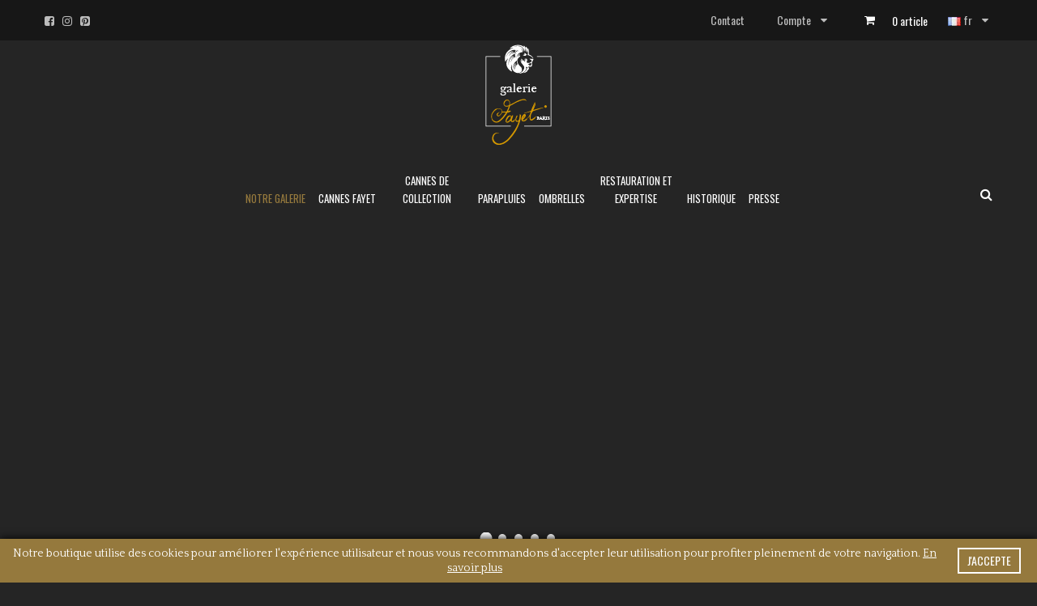

--- FILE ---
content_type: text/html; charset=utf-8
request_url: https://www.galerie-fayet.com/fr/
body_size: 12686
content:
<!DOCTYPE HTML>
<!--[if lt IE 7]> <html class="no-js lt-ie9 lt-ie8 lt-ie7" lang="fr-fr"><![endif]-->
<!--[if IE 7]><html class="no-js lt-ie9 lt-ie8 ie7" lang="fr-fr"><![endif]-->
<!--[if IE 8]><html class="no-js lt-ie9 ie8" lang="fr-fr"><![endif]-->
<!--[if gt IE 8]> <html class="no-js ie9" lang="fr-fr"><![endif]-->
<html lang="fr-fr"  class="lm-custom" >
	    
	<head>
		<meta charset="utf-8" />
		<title>Galerie Fayet® </title>
						<meta name="generator" content="PrestaShop" />
		<meta name="robots" content="index,follow" />
		<meta name="viewport" content="width=device-width, minimum-scale=0.25, maximum-scale=1.6, initial-scale=1.0" />		<meta name="apple-mobile-web-app-capable" content="yes" />
		<link rel="icon" type="image/vnd.microsoft.icon" href="/img/favicon-2.ico?1516718516" />
		<link rel="shortcut icon" type="image/x-icon" href="/img/favicon-2.ico?1516718516" />
														<link rel="stylesheet" href="https://www.galerie-fayet.com/themes/galerie_fayet/cache/v_50_122137474a433d34089291ce0177f286_all.css" type="text/css" media="all" />
											
		<script src="https://www.galerie-fayet.com/themes/galerie_fayet/js/flexibility.js"></script>
		
					<script type="text/javascript">/* <![CDATA[ */;var CUSTOMIZE_TEXTFIELD=1;var FancyboxI18nClose='Fermer';var FancyboxI18nNext='Suivant';var FancyboxI18nPrev='Pr&eacute;c&eacute;dent';var ajax_allowed=true;var ajaxsearch=true;var baseDir='https://www.galerie-fayet.com/';var baseUri='https://www.galerie-fayet.com/';var blocksearch_type='top';var comparator_max_item=0;var comparedProductsIds=[];var contentOnly=false;var currency={"id":1,"name":"Euro","iso_code":"EUR","iso_code_num":"978","sign":"\u20ac","blank":"1","conversion_rate":"1.000000","deleted":"0","format":"2","decimals":"1","active":"1","prefix":"","suffix":" \u20ac","id_shop_list":null,"force_id":false};var currencyBlank=1;var currencyFormat=2;var currencyRate=1;var currencySign='€';var customizationIdMessage='Personnalisation';var delete_txt='Supprimer';var displayList=false;var freeProductTranslation='Offert !';var freeShippingTranslation='Livraison gratuite !';var generated_date=1769066297;var hasDeliveryAddress=false;var highDPI=false;var id_lang=1;var img_dir='https://www.galerie-fayet.com/themes/galerie_fayet/img/';var instantsearch=true;var isGuest=0;var isLogged=0;var isMobile=false;var max_item='Vous ne pouvez pas ajouter plus de 0 produit (s) pour la comparaison des produits';var min_item='S\'il vous plaît sélectionner au moins un produit';var page_name='index';var priceDisplayMethod=0;var priceDisplayPrecision=2;var product_sold='Vendu';var productcompare_add='Le produit a été ajouté à la liste de comparaison';var productcompare_remove='Le produit a été supprimé de la liste de comparaison';var productcompare_url='https://www.galerie-fayet.com/fr/comparaison-produits';var productcompare_viewlistcompare='Voir la liste comparer';var quickView=false;var removingLinkText='supprimer cet article du panier';var roundMode=2;var search_url='https://www.galerie-fayet.com/fr/recherche';var slider_width='170';var static_token='cd016e180b8de15ed27ea2b288dbe782';var toBeDetermined='À définir';var token='959f424490d00c5032c6934b1d7fe72c';var usingSecureMode=true;/* ]]> */</script>

						<script type="text/javascript" src="https://www.galerie-fayet.com/themes/galerie_fayet/cache/v_33_5d960ce976eb2f930b00acf3ff7700af.js"></script>
							<script defer type="text/javascript">/* <![CDATA[ */;function updateFormDatas()
{var nb=$('#quantity_wanted').val();var id=$('#idCombination').val();$('.paypal_payment_form input[name=quantity]').val(nb);$('.paypal_payment_form input[name=id_p_attr]').val(id);}
$(document).ready(function(){var baseDirPP=baseDir.replace('http:','https:');if($('#in_context_checkout_enabled').val()!=1)
{$(document).on('click','#payment_paypal_express_checkout',function(){$('#paypal_payment_form_cart').submit();return false;});}
var jquery_version=$.fn.jquery.split('.');if(jquery_version[0]>=1&&jquery_version[1]>=7)
{$('body').on('submit',".paypal_payment_form",function(){updateFormDatas();});}
else{$('.paypal_payment_form').live('submit',function(){updateFormDatas();});}
function displayExpressCheckoutShortcut(){var id_product=$('input[name="id_product"]').val();var id_product_attribute=$('input[name="id_product_attribute"]').val();$.ajax({type:"GET",url:baseDirPP+'/modules/paypal/express_checkout/ajax.php',data:{get_qty:"1",id_product:id_product,id_product_attribute:id_product_attribute},cache:false,success:function(result){if(result=='1'){$('#container_express_checkout').slideDown();}else{$('#container_express_checkout').slideUp();}
return true;}});}
$('select[name^="group_"]').change(function(){setTimeout(function(){displayExpressCheckoutShortcut()},500);});$('.color_pick').click(function(){setTimeout(function(){displayExpressCheckoutShortcut()},500);});if($('body#product').length>0){setTimeout(function(){displayExpressCheckoutShortcut()},500);}
var modulePath='modules/paypal';var subFolder='/integral_evolution';var fullPath=baseDirPP+modulePath+subFolder;var confirmTimer=false;if($('form[target="hss_iframe"]').length==0){if($('select[name^="group_"]').length>0)
displayExpressCheckoutShortcut();return false;}else{checkOrder();}
function checkOrder(){if(confirmTimer==false)
confirmTimer=setInterval(getOrdersCount,1000);}});/* ]]> */</script>
				                <link rel="stylesheet" type="text/css" href="https://fonts.googleapis.com/css?family=Oswald:300,400,700" media="screen" /><style type="text/css">h1, h2, h3, h4, h5, h6, .menu-title, .cate-name, .btn, .label { font-family:'Oswald', sans-serif; } </style> <link rel="stylesheet" type="text/css" href="https://fonts.googleapis.com/css?family=Quattrocento:400,700" media="screen" /><style type="text/css">body, p { font-family:'Quattrocento', serif; } </style> 
				                <style type="text/css">.container{max-width:1200px}</style><script type="text/javascript">/* <![CDATA[ */;layout_width=1200;/* ]]> */</script>
				<!-- HACK LM : Suppression du chargement des polices non utilisées
		<link rel="stylesheet" href="https://fonts.googleapis.com/css?family=Roboto:100,300,400,500,700,900" type="text/css" media="all" />
		<link rel="stylesheet" href="https://fonts.googleapis.com/css?family=Open+Sans:300,400,600,700,800&amp;subset=latin,latin-ext" type="text/css" media="all" />
		<link rel="stylesheet" href="https://fonts.googleapis.com/css?family=Pacifico" type="text/css" media="all" />
		END HACK LM -->
		<!--[if IE 8]>
		<script src="https://oss.maxcdn.com/libs/html5shiv/3.7.0/html5shiv.js"></script>
		<script src="https://oss.maxcdn.com/libs/respond.js/1.3.0/respond.min.js"></script>
		<![endif]-->

		


	</head>
	<body id="index" class="index hide-left-column hide-right-column lang_fr  fullwidth keep-header  double-menu">
					<section id="page" data-column="col-xs-12 col-sm-6 col-md-4" data-type="grid">
			<!-- Header -->
			<header id="header">
				<section class="header-container">
															<div id="header-main">
						<div id="header_content">
																					<div id="topbar">
								
								<div class="container">
																	<div class="inner"><!-- @file modules\appagebuilder\views\templates\hook\ApRow -->
    <div        class="row ApRow "
	                        style=""        >
        
                            <!-- @file modules\appagebuilder\views\templates\hook\ApColumn -->
<div    class="topbar-position hidden-sp hidden-xs hidden-sm col-lg-3 col-md-5 col-sm-6 col-xs-6 col-sp-6 ApColumn "
		    >
                <!-- @file modules\appagebuilder\views\templates\hook\ApGenCode -->

	<div id="zone-reseaux-top"><div class="right-part"><a href="https://fr-fr.facebook.com/people/Galerie-Fayet/100010105549041" target="_blank"><i class="fa fa-facebook-square " aria-hidden="true"></i></a><a href="https://www.instagram.com/cannesfayet/" target="_blank"><i class="fa fa-instagram " aria-hidden="true"></i></a><a href="https://fr.pinterest.com/galeriefayet/" target="_blank"><i class="fa fa-pinterest-square" aria-hidden="true"></i></a></div></div>


    </div><!-- @file modules\appagebuilder\views\templates\hook\ApColumn -->
<div    class="topbar-position col-lg-9 col-md-7 col-sm-12 col-xs-12 col-sp-12 ApColumn "
		    >
                <!-- @file modules\appagebuilder\views\templates\hook\ApModule -->

<!-- Block languages module -->
	<div class="popup-over e-scale">
		<div class="popup-title" data-toggle="dropdown">
			<a href="#" title="Langues">
														 
						<span><img src="https://www.galerie-fayet.com/img/l/1.jpg" alt="fr" width="16" height="11" />&nbsp;fr</span>			 
																					</a>
		</div>
		<div class="popup-content">
			<div id="languages-block-top" class="languages-block">
				<ul id="first-languages" class="languages-block_ul">
											<li class="selected">
														<span><img src="https://www.galerie-fayet.com/img/l/1.jpg" alt="fr" width="16" height="11" />&nbsp;Français</span>
												</li>
											<li >
																												<a href="https://www.galerie-fayet.com/en/?controllerUri=index" title="English" rel="alternate" hreflang="en">
																					<span><img src="https://www.galerie-fayet.com/img/l/2.jpg" alt="en" width="16" height="11" />&nbsp;English</span>
													</a>
												</li>
									</ul>
			</div>
		</div>	
	</div>
			
<!-- /Block languages module -->

<!-- @file modules\appagebuilder\views\templates\hook\ApModule -->

<!-- MODULE Block cart -->
<div class="blockcart_top ">
	<div id="cart" class="shopping_cart">
	    
		<a class="heading clearfix" href="https://www.galerie-fayet.com/fr/commande" title="Voir mon panier" rel="nofollow">
		
			<div class="title-cart">
				<i class="fa fa-shopping-cart "></i>
			</div>
			<div class="cart-inner media-body">		
				<b>Panier</b> 
				<span class="ajax_cart_quantity unvisible">0</span>
				<span class="ajax_cart_product_txt unvisible">article</span>
				<span class="ajax_cart_product_txt_s unvisible">articles</span>
				<span class="ajax_cart_total unvisible">
									</span>
				<span class="ajax_cart_no_product">0 article</span>
							</div>	
		</a>
		                        <div class="cart_block block exclusive">                        
				<div class="block_content">
					<!-- block list of products -->
					<div class="cart_block_list">                                        
												<p class="cart_block_no_products">
							Aucun produit
						</p>
																		<div class="cart-prices">
                                                        
																					<div class="cart-prices-line last-line">
								<span class="price cart_block_total ajax_block_cart_total">0,00 €</span>
								<span>Total</span>
							</div>
													</div>
						<p class="cart-buttons clearfix">
                                                    <a id="button_order_cart" class="btn btn-outline button btn-sm pull-right" href="https://www.galerie-fayet.com/fr/commande" title="Commander" rel="nofollow">
                                                        <span>
                                                                Commander
                                                        </span>
                                                    </a>
						</p>
					</div>
				</div>
			</div><!-- .cart_block -->
			</div>
</div>

	<div id="layer_cart">
		<div class="clearfix">
			<div class="layer_cart_product col-xs-12 col-md-6">
				<span class="cross" title="Fermer la fenêtre"></span>
				<span class="title">
					<i class="fa fa-ok"></i>Produit ajouté au panier avec succès
				</span>
				<div class="product-image-container layer_cart_img">
				</div>
				<div class="layer_cart_product_info">
					<span id="layer_cart_product_title" class="product-name"></span>
					<span id="layer_cart_product_attributes"></span>
					<div>
						<strong class="dark">Quantité</strong>
						<span id="layer_cart_product_quantity"></span>
					</div>
					<div>
						<strong class="dark">Total</strong>
						<span id="layer_cart_product_price"></span>
					</div>
				</div>
			</div>
			<div class="layer_cart_cart col-xs-12 col-md-6">
				<span class="title">
					<!-- Plural Case [both cases are needed because page may be updated in Javascript] -->
					<span class="ajax_cart_product_txt_s  unvisible">
						Il y a <span class="ajax_cart_quantity">0</span> produits dans votre panier.
					</span>
					<!-- Singular Case [both cases are needed because page may be updated in Javascript] -->
					<span class="ajax_cart_product_txt ">
						Il y a 1 article dans votre panier.
					</span>
				</span>
				<div class="layer_cart_row">
					<strong class="dark">
						Total produits
											</strong>
					<span class="ajax_block_products_total">
											</span>
				</div>

				                                
				                                
				<div class="button-container">	
					<span class="continue btn btn-outline button exclusive-medium" title="Continuer mes achats">
						<span>
							Continuer mes achats
						</span>
					</span>
					<a class="btn btn-warning button pull-right" href="https://www.galerie-fayet.com/fr/commande" title="Commander" rel="nofollow">
						<span>
							Commander
						</span>
					</a>
				</div>
			</div>
		</div>
		<div class="crossseling"></div>
	</div> <!-- #layer_cart -->
	<div class="layer_cart_overlay"></div>

<!-- /MODULE Block cart -->

<!-- @file modules\appagebuilder\views\templates\hook\ApModule -->

<div class="header_user_info popup-over e-scale">		<div data-toggle="dropdown" class="popup-title"><a href="#" title="Mon compte"><i class="fa fa-user"></i><span>Compte</span></a></div>	<ul class="links popup-content">					<li>				<a class="login" href="https://www.galerie-fayet.com/fr/mon-compte" rel="nofollow" title="Se connecter">					<span>Se connecter</span>				</a>			</li>				<li>			<a href="https://www.galerie-fayet.com/fr/mon-compte" title="Mon compte">				<span>Mon compte</span>			</a>		</li>	</ul>	</div>	

<!-- @file modules\appagebuilder\views\templates\hook\ApGeneral -->
<div 
    class="ApHtml block">
	
    
    
        <p><a href="/fr/nous-contacter">Contact</a></p>
    
	
</div>
    </div>
            </div>
</div>
																</div>
															</div>
														<div class="topnav">
																<div class="container">
																	<div class="inner"><!-- @file modules\appagebuilder\views\templates\hook\ApRow -->
    <div        class="row topnav-flex ApRow has-bg bg-boxed"
	        data-bg=" no-repeat"                style="background: no-repeat;"        >
        
                            <!-- @file modules\appagebuilder\views\templates\hook\ApColumn -->
<div    class="text-center col-lg-12 col-md-12 col-sm-12 col-xs-12 col-sp-12 ApColumn "
		    >
                <!-- @file modules\appagebuilder\views\templates\hook\ApGenCode -->

	<div id="header_logo"><a href="https://www.galerie-fayet.com/" title="Galerie Fayet® "><img class="logo img-responsive" src="https://www.galerie-fayet.com/img/galerie-fayet-logo-15167184412.jpg" alt="Galerie Fayet® " width="98" height="138"/></a></div>


    </div>
            </div>
<!-- @file modules\appagebuilder\views\templates\hook\ApRow -->
    <div        class="row ApRow "
	                        style=""        >
        
                            <!-- @file modules\appagebuilder\views\templates\hook\ApColumn -->
<div    class="text-center col-lg-12 col-md-12 col-sm-12 col-xs-12 col-sp-12 ApColumn "
		    >
                <!-- @file modules\appagebuilder\views\templates\hook\ApModule -->

<!-- Block search module TOP -->
<div id="search_block_top" class="block-search">
	<span class="fa fa-search btn-search" title="Recherche"></span>
	<div class="form-search clearfix">
		<form id="searchbox" method="get" action="//www.galerie-fayet.com/fr/recherche" >
			<input type="hidden" name="controller" value="search" />
			<input type="hidden" name="orderby" value="position" />
			<input type="hidden" name="orderway" value="desc" />
			<input class="search_query form-control" type="text" id="search_query_top" name="search_query" placeholder="Recherche..." value="" />
			<button type="submit" name="submit_search" class="button-search fa fa-search"></button> 
		</form>
	</div>
</div>
<!-- /Block search module TOP -->

<!-- @file modules\appagebuilder\views\templates\hook\ApModule -->


<div id="leo-megamenu" class="clearfix">
<nav id="cavas_menu" class="sf-contener leo-megamenu">
    <div role="navigation">
    <!-- Brand and toggle get grouped for better mobile display -->
        <div class="navbar-header">
            <button type="button" class="navbar-toggle btn-outline-inverse" data-toggle="collapse" data-target=".navbar-ex1-collapse">
                <span class="sr-only">Basculer la navigation</span> <br>
                <span class="menu-bar">
					<i></i>
					<i></i>
					<i class="line-bottom"></i>
				</span>
            </button>
        </div>
        <!-- Collect the nav links, forms, and other content for toggling -->
        <div id="leo-top-menu" class="collapse navbar-collapse navbar-ex1-collapse">
            <ul class="nav navbar-nav megamenu"><li class="" >
						<a href="https://www.galerie-fayet.com/fr/content/14-notre-galerie" target="_self" class="has-category"><span class="menu-title">Notre Galerie</span></a></li><li class="parent dropdown  " ><a class="dropdown-toggle has-category" data-toggle="dropdown" href="https://www.galerie-fayet.com/fr/76-cannes-fayet" target="_self"><span class="menu-title">Cannes Fayet</span><b class="caret"></b></a><div class="dropdown-menu level1"  ><div class="dropdown-menu-inner"><div class="row"><div class="col-sm-12 mega-col" data-colwidth="12" data-type="menu" ><div class="inner"><ul><li class=" fa fa-chevron-right " ><a href="https://www.galerie-fayet.com/fr/77-cannes-argentees" target="_self"><span class="menu-title">Cannes argentées</span></a></li><li class=" fa fa-chevron-right " ><a href="https://www.galerie-fayet.com/fr/78-cannes-pliantes" target="_self"><span class="menu-title">Cannes pliantes</span></a></li><li class=" fa fa-chevron-right " ><a href="https://www.galerie-fayet.com/fr/79-cannes-milord-argente" target="_self"><span class="menu-title">Cannes milord argenté</span></a></li><li class=" fa fa-chevron-right " ><a href="https://www.galerie-fayet.com/fr/80-cannes-en-etain-massif-argente" target="_self"><span class="menu-title">Cannes en étain massif argenté</span></a></li><li class=" fa fa-chevron-right " ><a href="https://www.galerie-fayet.com/fr/81-cannes-en-bronze" target="_self"><span class="menu-title">Cannes en bronze</span></a></li><li class=" fa fa-chevron-right " ><a href="https://www.galerie-fayet.com/fr/82-cannes-en-bois-exotique" target="_self"><span class="menu-title">Canne en bois exotique</span></a></li><li class=" fa fa-chevron-right " ><a href="https://www.galerie-fayet.com/fr/83-cannes-en-corne" target="_self"><span class="menu-title"> Canne en corne</span></a></li><li class=" fa fa-chevron-right " ><a href="https://www.galerie-fayet.com/fr/84-cannes-en-argent-massif" target="_self"><span class="menu-title"> Canne en argent massif</span></a></li><li class=" fa fa-chevron-right " ><a href="https://www.galerie-fayet.com/fr/85-cannes-a-secret" target="_self"><span class="menu-title"> Canne à secret</span></a></li><li class=" fa fa-chevron-right " ><a href="https://www.galerie-fayet.com/fr/86-cannes-epee" target="_self"><span class="menu-title"> Canne épée</span></a></li><li class=" fa fa-chevron-right " ><a href="https://www.galerie-fayet.com/fr/87-parapluie-epee" target="_self"><span class="menu-title">Parapluie-épée</span></a></li><li class=" fa fa-chevron-right " ><a href="https://www.galerie-fayet.com/fr/106-cannes-d-exception" target="_self"><span class="menu-title">Canne d'exception</span></a></li><li class=" fa fa-chevron-right " ><a href="https://www.galerie-fayet.com/fr/112-dragonnes-embouts-ferules" target="_self"><span class="menu-title">Embouts & Férules</span></a></li></ul></div></div></div></div></div></li><li class="parent dropdown  " ><a class="dropdown-toggle has-category" data-toggle="dropdown" href="https://www.galerie-fayet.com/fr/89-cannes-de-collection" target="_self"><span class="menu-title">Cannes de collection</span><b class="caret"></b></a><div class="dropdown-menu level1"  ><div class="dropdown-menu-inner"><div class="row"><div class="col-sm-12 mega-col" data-colwidth="12" data-type="menu" ><div class="inner"><ul><li class=" fa fa-chevron-right " ><a href="https://www.galerie-fayet.com/fr/90-cannes-a-systeme" target="_self"><span class="menu-title">Cannes à système</span></a></li><li class=" fa fa-chevron-right " ><a href="https://www.galerie-fayet.com/fr/91-cannes-porcelaine-faience" target="_self"><span class="menu-title">Cannes porcelaine / faïence</span></a></li><li class=" fa fa-chevron-right " ><a href="https://www.galerie-fayet.com/fr/92-cannes-art-populaire" target="_self"><span class="menu-title">Cannes art populaire</span></a></li><li class=" fa fa-chevron-right " ><a href="https://www.galerie-fayet.com/fr/93-cannes-pierre-precieuse" target="_self"><span class="menu-title"> Cannes pierre précieuse</span></a></li><li class=" fa fa-chevron-right " ><a href="https://www.galerie-fayet.com/fr/94-cannes-erotique-esoterique" target="_self"><span class="menu-title">Cannes érotique / ésotérique</span></a></li><li class=" fa fa-chevron-right " ><a href="https://www.galerie-fayet.com/fr/95-cannes-argent-or" target="_self"><span class="menu-title">Cannes argent / or</span></a></li><li class=" fa fa-chevron-right " ><a href="https://www.galerie-fayet.com/fr/96-cannes-divers" target="_self"><span class="menu-title">Cannes divers</span></a></li><li class=" fa fa-chevron-right " ><a href="https://www.galerie-fayet.com/fr/97-cannes-ivoire" target="_self"><span class="menu-title">Cannes ivoire</span></a></li><li class=" fa fa-chevron-right " ><a href="https://www.galerie-fayet.com/fr/112-dragonnes-embouts-ferules" target="_self"><span class="menu-title">Embouts & Férules</span></a></li></ul></div></div></div></div></div></li><li class="parent dropdown  " ><a class="dropdown-toggle has-category" data-toggle="dropdown" href="https://www.galerie-fayet.com/fr/71-parapluies" target="_self"><span class="menu-title">Parapluies</span><b class="caret"></b></a><div class="dropdown-menu level1"  ><div class="dropdown-menu-inner"><div class="row"><div class="col-sm-12 mega-col" data-colwidth="12" data-type="menu" ><div class="inner"><ul><li class=" fa fa-chevron-right " ><a href="https://www.galerie-fayet.com/fr/98-parapluie-dame" target="_self"><span class="menu-title">Parapluie Dame</span></a></li><li class=" fa fa-chevron-right " ><a href="https://www.galerie-fayet.com/fr/99-parapluie-dame-pliant" target="_self"><span class="menu-title">Parapluie Dame pliant</span></a></li><li class=" fa fa-chevron-right " ><a href="https://www.galerie-fayet.com/fr/100-parapluie-homme" target="_self"><span class="menu-title">Parapluie Homme</span></a></li><li class=" fa fa-chevron-right " ><a href="https://www.galerie-fayet.com/fr/101-parapluie-homme-pliant" target="_self"><span class="menu-title">Parapluie Homme Pliant</span></a></li><li class=" fa fa-chevron-right " ><a href="https://www.galerie-fayet.com/fr/102-parapluie-epee" target="_self"><span class="menu-title">Parapluie épée</span></a></li><li class=" fa fa-chevron-right " ><a href="https://www.galerie-fayet.com/fr/107-parapluies-de-prestige" target="_self"><span class="menu-title">Parapluies de prestige</span></a></li></ul></div></div></div></div></div></li><li class="parent dropdown  " ><a class="dropdown-toggle has-category" data-toggle="dropdown" href="https://www.galerie-fayet.com/fr/74-ombrelles" target="_self"><span class="menu-title">Ombrelles</span><b class="caret"></b></a><div class="dropdown-menu level1"  ><div class="dropdown-menu-inner"><div class="row"><div class="col-sm-12 mega-col" data-colwidth="12" data-type="menu" ><div class="inner"><ul><li class=" fa fa-chevron-right " ><a href="https://www.galerie-fayet.com/fr/103-ombrelle-lin-coton" target="_self"><span class="menu-title">Ombrelle lin / coton</span></a></li><li class=" fa fa-chevron-right " ><a href="https://www.galerie-fayet.com/fr/104-ombrelle-prestige" target="_self"><span class="menu-title">Ombrelle prestige</span></a></li><li class=" fa fa-chevron-right " ><a href="https://www.galerie-fayet.com/fr/105-ombrelle-modele-unique" target="_self"><span class="menu-title"> Ombrelle modèle unique</span></a></li></ul></div></div></div></div></div></li><li class="" >
						<a href="https://www.galerie-fayet.com/fr/content/15-restauration" target="_self" class="has-category"><span class="menu-title">Restauration et Expertise</span></a></li><li class="parent dropdown  " ><a class="dropdown-toggle has-category" data-toggle="dropdown" href="https://www.galerie-fayet.com/fr/content/16-historique" target="_self"><span class="menu-title">Historique</span><b class="caret"></b></a><div class="dropdown-menu level1"  ><div class="dropdown-menu-inner"><div class="row"><div class="col-sm-12 mega-col" data-colwidth="12" data-type="menu" ><div class="inner"><ul><li class=" fa fa-chevron-right " ><a href="https://www.galerie-fayet.com/fr/content/17-cannes-fayet" target="_self"><span class="menu-title">Cannes Fayet</span></a></li><li class=" fa fa-chevron-right " ><a href="https://www.galerie-fayet.com/fr/content/18-le-passage" target="_self"><span class="menu-title">Le Passage</span></a></li></ul></div></div></div></div></div></li><li class="" >
						<a href="http://www.galerie-fayet.com/fr/presse.html" target="_self" class="has-category"><span class="menu-title">Presse</span></a></li></ul>
        </div>
    </div>
</nav>
</div>

<script type="text/javascript">/* <![CDATA[ */;var current_link="http://www.galerie-fayet.com/fr/";var currentURL=window.location;currentURL=String(currentURL);currentURL=currentURL.replace("https://","").replace("http://","").replace("www.","").replace(/#\w*/,"");current_link=current_link.replace("https://","").replace("http://","").replace("www.","");isHomeMenu=0;if($("body").attr("id")=="index")isHomeMenu=1;$(".megamenu > li > a").each(function(){menuURL=$(this).attr("href").replace("https://","").replace("http://","").replace("www.","").replace(/#\w*/,"");if((currentURL==menuURL)||(currentURL.replace(current_link,"")==menuURL)||isHomeMenu){$(this).parent().addClass("active");return false;}});/* ]]> */</script>
<script type="text/javascript">/* <![CDATA[ */;(function($){$.fn.OffCavasmenu=function(opts){var config=$.extend({},{opt1:null,text_warning_select:"S'il vous plaît sélectionner un pour supprimer?",text_confirm_remove:"Êtes-vous sûr de supprimer de pied de page?",JSON:null},opts);this.each(function(){var $btn=$('#cavas_menu .navbar-toggle');var $nav=null;if(!$btn.length)
return;var $nav=$('<section id="off-canvas-nav" class="leo-megamenu"><nav class="offcanvas-mainnav"><div id="off-canvas-button"><span class="off-canvas-nav"></span>Fermer</div></nav></section>');var $menucontent=$($btn.data('target')).find('.megamenu').clone();$("body").append($nav);$("#off-canvas-nav .offcanvas-mainnav").append($menucontent);$("#off-canvas-nav .offcanvas-mainnav").css('min-height',$(window).height()+30+"px");$("html").addClass("off-canvas");$("#off-canvas-button").click(function(){$btn.click();});$btn.toggle(function(){$("body").removeClass("off-canvas-inactive").addClass("off-canvas-active");},function(){$("body").removeClass("off-canvas-active").addClass("off-canvas-inactive");});});return this;}})(jQuery);$(document).ready(function(){jQuery("#cavas_menu").OffCavasmenu();$('#cavas_menu .navbar-toggle').click(function(){if($('html').hasClass('fp-enabled')){if($('body').hasClass('off-canvas-active'))
{$.fn.fullpage.pau();}
else
{$.fn.fullpage.con();};};$('body,html').animate({scrollTop:0},0);return false;});});$(document.body).on('click','[data-toggle="dropdown"]',function(){if(!$(this).parent().hasClass('open')&&this.href&&this.href!='#'){window.location.href=this.href;}});/* ]]> */</script>

<!-- @file modules\appagebuilder\views\templates\hook\ApGenCode -->

	<a href="https://www.galerie-fayet.com/"><i class="fa fa-home" aria-hidden="true"></i></a>


    </div>
            </div>
</div>
																</div>
								                               
							</div>
                            
						</div>
                        
					</div>
   
                                                                 
                                

				</section>
			</header>
															<div id="slideshow" class="clearfix">					
										<!-- @file modules\appagebuilder\views\templates\hook\ApRow -->
    <div        class="row ApRow "
	                        style=""        >
        
                            <!-- @file modules\appagebuilder\views\templates\hook\ApColumn -->
<div    class="col-md-12 col-lg-12 ApColumn "
		    >
                <!-- @file modules\appagebuilder\views\templates\hook\ApSlideShow -->
<div id="slideshow-form_3272674260164004" class="ApSlideShow">
			<div class="bannercontainer banner-fullwidth" style="padding: 0px;margin: 0px;">
	<div class="iview iview-group-13">
					
									
					<!-- SLIDE IMAGE BEGIN -->
					<div class="slide_config "
						 data-leo_image="/themes/galerie_fayet/img/modules/leoslideshow/Montage_SLIDER_1.jpg"												
						
						data-leo_pausetime="5000"
						data-leo_thumbnail="/themes/galerie_fayet/img/modules/leoslideshow/Montage_SLIDER_1.jpg"
						data-leo_background="image"
						
												
						
						>
						
						
												
				</div><!-- SLIDE IMAGE END -->
				
			
									
					<!-- SLIDE IMAGE BEGIN -->
					<div class="slide_config "
						 data-leo_image="/themes/galerie_fayet/img/modules/leoslideshow/SLIDER3.jpg"												
						
						data-leo_pausetime="5000"
						data-leo_thumbnail="/themes/galerie_fayet/img/modules/leoslideshow/SLIDER3.jpg"
						data-leo_background="image"
						
												
						
						>
						
						
												
				</div><!-- SLIDE IMAGE END -->
				
			
									
					<!-- SLIDE IMAGE BEGIN -->
					<div class="slide_config "
						 data-leo_image="/themes/galerie_fayet/img/modules/leoslideshow/SLIDER5.jpg"												
						
						data-leo_pausetime="5000"
						data-leo_thumbnail="/themes/galerie_fayet/img/modules/leoslideshow/SLIDER5.jpg"
						data-leo_background="image"
						
												
						
						>
						
						
												
				</div><!-- SLIDE IMAGE END -->
				
			
									
					<!-- SLIDE IMAGE BEGIN -->
					<div class="slide_config "
						 data-leo_image="/themes/galerie_fayet/img/modules/leoslideshow/SLIDER7.jpg"												
						
						data-leo_pausetime="5000"
						data-leo_thumbnail="/themes/galerie_fayet/img/modules/leoslideshow/SLIDER7.jpg"
						data-leo_background="image"
						
												
						
						>
						
						
												
				</div><!-- SLIDE IMAGE END -->
				
			
									
					<!-- SLIDE IMAGE BEGIN -->
					<div class="slide_config "
						 data-leo_image="/themes/galerie_fayet/img/modules/leoslideshow/SLIDER6.jpg"												
						
						data-leo_pausetime="5000"
						data-leo_thumbnail="/themes/galerie_fayet/img/modules/leoslideshow/SLIDER6.jpg"
						data-leo_background="image"
						
												
						
						>
						
						
												
				</div><!-- SLIDE IMAGE END -->
				
						</div>
</div>



<script type="text/javascript">/* <![CDATA[ */;$(document).ready(function(){jQuery(".iview-group-13").iView({pauseTime:9000,startSlide:0,autoAdvance:1,pauseOnHover:1,randomStart:0,timer:"360Bar",timerPosition:"top-right",timerX:10,timerY:10,timerOpacity:0.5,timerBg:"#000",timerColor:"#EEE",timerDiameter:30,timerPadding:4,timerStroke:3,timerBarStroke:1,timerBarStrokeColor:"#EEE",timerBarStrokeStyle:"solid",playLabel:"Play",pauseLabel:"Pause",closeLabel:"Close",controlNav:1,keyboardNav:1,controlNavThumbs:0,controlNavTooltip:0,tooltipX:5,tooltipY:-5,controlNavHoverOpacity:1,controlNavNextPrev:false,directionNav:1,directionNavHoverOpacity:0.6,nextLabel:"Next",previousLabel:"Previous",fx:'random',animationSpeed:500,strips:1,blockCols:10,blockRows:5,captionSpeed:500,captionOpacity:1,captionEasing:'easeInOutSine',customWidth:1920,customHtmlBullet:false,rtl:false,height:600,timer_show:1,onAfterLoad:function()
{$('.iview-group-13 .iview-timer').hide();},});});$(document).ready(function(){$(".img_disable_drag").bind('dragstart',function(){return false;});});$(document).ready(function(){var link_event='click';$(".iview-group-13 .slide_config").on("click",function(){if(link_event!=='click'){link_event='click';return;}
if($(this).data('link')!=undefined&&$(this).data('link')!=''){window.open($(this).data('link'),$(this).data('target'));}});$(".iview-group-13 .slide_config").on('swipe',function(){link_event='swiped';});});/* ]]> */</script>

	</div>

    </div>
            </div>

										
				</div>
															
			<!-- Content -->
			<section id="columns" class="columns-container">
				         
					<div class="row">
				                               
                								<!-- Center -->
				<section id="center_column" class="col-md-12">
		<div class="clearfix"><!-- @file modules\appagebuilder\views\templates\hook\ApRow -->
<div class="wrapper"      >
	 <div class="container">
    <div        class="row ApRow has-bg bg-boxed"
	        data-bg=" no-repeat"                style="background: no-repeat;"        >
        
                            <!-- @file modules\appagebuilder\views\templates\hook\ApColumn -->
<div    class="best_seller col-lg-12 col-md-12 col-sm-12 col-xs-12 col-sp-12 ApColumn "
		    >
                <!-- @file modules\appagebuilder\views\templates\hook\ApProductCarousel -->
<div class="block products_block exclusive appagebuilder featured-items ApProductCarousel">
	
		<h4 class="title_block">
		Nouveautés
	</h4>
		<div class="block_content">	
                                                
<!-- @file modules\appagebuilder\views\templates\hook\ProductOwlCarousel -->
<div class="row">
	<div id="carousel-3848373737" class="owl-carousel owl-theme owl-loading product-list-2222944084">
	
	
		<div class="item first">
			
				
					
					<div class="product-container product-block" itemscope itemtype="http://schema.org/Product"><div class="left-block">
<!-- @file modules\appagebuilder\views\templates\front\products\image_container -->
<div class="product-image-container image">
    <div class="leo-more-info hidden-xs" data-idproduct="384"></div>
    <a class="product_img_link bandeau-vendu" href="https://www.galerie-fayet.com/fr/cannes-fayet/384-canne-gainee-autruche.html" title="Canne gainée Autruche" itemprop="url">
        <img class="replace-2x img-responsive" src="https://www.galerie-fayet.com/1695-home_default/canne-gainee-autruche.jpg" alt="Canne gainée Autruche" title="Canne gainée Autruche"  width="270" height="330" itemprop="image" />
        <span class="product-additional" data-idproduct="384"></span>
    </a>

    
    </div>
</div><div class="right-block"><div class="product-meta">
<!-- @file modules\appagebuilder\views\templates\front\products\name -->
<h5 itemprop="name" class="name">
	
	<a class="product-name" href="https://www.galerie-fayet.com/fr/cannes-fayet/384-canne-gainee-autruche.html" title="Canne gainée Autruche" itemprop="url" >
		Canne gainée Autruche
	</a>
</h5>


<p >
R&eacute;ference :
<span itemprop="sku" content="autruche-gaiac">autruche-gaiac</span>
</p>

<!-- @file modules\appagebuilder\views\templates\front\products\price -->
	<div class="content_price">
					
			<span class="price product-price">
				1 545,00 €			</span>
						
			
			
			</div>
</div></div></div>
				

			
		</div>
	
		<div class="item">
			
				
					
					<div class="product-container product-block" itemscope itemtype="http://schema.org/Product"><div class="left-block">
<!-- @file modules\appagebuilder\views\templates\front\products\image_container -->
<div class="product-image-container image">
    <div class="leo-more-info hidden-xs" data-idproduct="501"></div>
    <a class="product_img_link " href="https://www.galerie-fayet.com/fr/cannes-fayet/501-canne-en-bois-de-rose.html" title="Canne en bois de rose" itemprop="url">
        <img class="replace-2x img-responsive" src="https://www.galerie-fayet.com/2313-home_default/canne-en-bois-de-rose.jpg" alt="Canne en bois de rose" title="Canne en bois de rose"  width="270" height="330" itemprop="image" />
        <span class="product-additional" data-idproduct="501"></span>
    </a>

    
    </div>
</div><div class="right-block"><div class="product-meta">
<!-- @file modules\appagebuilder\views\templates\front\products\name -->
<h5 itemprop="name" class="name">
	
	<a class="product-name" href="https://www.galerie-fayet.com/fr/cannes-fayet/501-canne-en-bois-de-rose.html" title="Canne en bois de rose" itemprop="url" >
		Canne en bois de rose
	</a>
</h5>


<p >
R&eacute;ference :
<span itemprop="sku" content="706">706</span>
</p>

<!-- @file modules\appagebuilder\views\templates\front\products\price -->
	<div class="content_price">
					
			<span class="price product-price">
				489,00 €			</span>
						
			
			
			</div>
</div></div></div>
				

			
		</div>
	
		<div class="item">
			
				
					
					<div class="product-container product-block" itemscope itemtype="http://schema.org/Product"><div class="left-block">
<!-- @file modules\appagebuilder\views\templates\front\products\image_container -->
<div class="product-image-container image">
    <div class="leo-more-info hidden-xs" data-idproduct="736"></div>
    <a class="product_img_link " href="https://www.galerie-fayet.com/fr/cannes-de-collection/736-canne-en-bois-grave-des-emblemes-de-20-pays.html" title="Canne en bois gravé des emblèmes de 20 pays" itemprop="url">
        <img class="replace-2x img-responsive" src="https://www.galerie-fayet.com/3783-home_default/canne-en-bois-grave-des-emblemes-de-20-pays.jpg" alt="Canne en bois gravé des emblèmes de 20 pays" title="Canne en bois gravé des emblèmes de 20 pays"  width="270" height="330" itemprop="image" />
        <span class="product-additional" data-idproduct="736"></span>
    </a>

    
    </div>
</div><div class="right-block"><div class="product-meta">
<!-- @file modules\appagebuilder\views\templates\front\products\name -->
<h5 itemprop="name" class="name">
	
	<a class="product-name" href="https://www.galerie-fayet.com/fr/cannes-de-collection/736-canne-en-bois-grave-des-emblemes-de-20-pays.html" title="Canne en bois gravé des emblèmes de 20 pays" itemprop="url" >
		Canne en bois gravé des...
	</a>
</h5>


<p >
R&eacute;ference :
<span itemprop="sku" content="C6">C6</span>
</p>

<!-- @file modules\appagebuilder\views\templates\front\products\price -->
	<div class="content_price">
					
			<span class="price product-price">
				2 200,00 €			</span>
						
			
			
			</div>
</div></div></div>
				

			
		</div>
	
		<div class="item">
			
				
					
					<div class="product-container product-block" itemscope itemtype="http://schema.org/Product"><div class="left-block">
<!-- @file modules\appagebuilder\views\templates\front\products\image_container -->
<div class="product-image-container image">
    <div class="leo-more-info hidden-xs" data-idproduct="760"></div>
    <a class="product_img_link " href="https://www.galerie-fayet.com/fr/ombrelles/760-ombrelle-doree-bois-d-olivier-et-pommeau-gaine-autruche.html" title="Ombrelle dorée. Bois d&#039;Olivier et Pommeau gainé Autruche" itemprop="url">
        <img class="replace-2x img-responsive" src="https://www.galerie-fayet.com/2597-home_default/ombrelle-doree-bois-d-olivier-et-pommeau-gaine-autruche.jpg" alt="Ombrelle dorée. Bois d&#039;Olivier et Pommeau gainé Autruche" title="Ombrelle dorée. Bois d&#039;Olivier et Pommeau gainé Autruche"  width="270" height="330" itemprop="image" />
        <span class="product-additional" data-idproduct="760"></span>
    </a>

    
    </div>
</div><div class="right-block"><div class="product-meta">
<!-- @file modules\appagebuilder\views\templates\front\products\name -->
<h5 itemprop="name" class="name">
	
	<a class="product-name" href="https://www.galerie-fayet.com/fr/ombrelles/760-ombrelle-doree-bois-d-olivier-et-pommeau-gaine-autruche.html" title="Ombrelle dorée. Bois d&#039;Olivier et Pommeau gainé Autruche" itemprop="url" >
		Ombrelle dorée. Bois...
	</a>
</h5>


<p >
R&eacute;ference :
<span itemprop="sku" content="Autruche dorée">Autruche dorée</span>
</p>

<!-- @file modules\appagebuilder\views\templates\front\products\price -->
	<div class="content_price">
					
			<span class="price product-price">
				890,00 €			</span>
						
			
			
			</div>
</div></div></div>
				

			
		</div>
	
	</div>
</div>




<script type="text/javascript">/* <![CDATA[ */;$(window).load(function(){$('#carousel-3848373737').owlCarousel({items:4,itemsDesktop:[1199,3],itemsDesktopSmall:[979,3],itemsTablet:[768,2],itemsMobile:[479,1],itemsCustom:[[320,1],[480,2],[992,3],[1200,4],[1600,4]],singleItem:false,itemsScaleUp:false,slideSpeed:200,paginationSpeed:800,autoPlay:false,stopOnHover:false,navigation:false,navigationText:["&lsaquo;","&rsaquo;"],scrollPerPage:false,pagination:false,paginationNumbers:false,responsive:true,lazyLoad:false,lazyFollow:false,lazyEffect:"fade",autoHeight:false,mouseDrag:true,touchDrag:true,addClassActive:true,afterInit:OwlLoaded,afterAction:SetOwlCarouselFirstLast,});});function OwlLoaded(el){el.removeClass('owl-loading').addClass('owl-loaded');};function SetOwlCarouselFirstLast(el){el.find(".owl-item").removeClass("first");el.find(".owl-item.active").first().addClass("first");el.find(".owl-item").removeClass("last");el.find(".owl-item.active").last().addClass("last");};/* ]]> */</script>
                            	</div>
	
</div>
    </div>
            </div>
</div>
</div>
<!-- @file modules\appagebuilder\views\templates\hook\ApRow -->
<div class="wrapper"      >
	 <div class="container">
    <div        class="row ApRow "
	                        style=""        >
        
                            <!-- @file modules\appagebuilder\views\templates\hook\ApColumn -->
<div    class="resize_one no-padding-right col-lg-6 col-md-6 col-sm-12 col-xs-12 col-sp-12 ApColumn "
		    >
                
<!-- @file modules\appagebuilder\views\templates\hook\ApGeneral -->
<div 
    class="ApHtml block">
	
    
    
        <div class="bloc-text"><h4 class="title">Notre galerie</h4><span class="sub-title">De 1909 à nos jours</span><p>La Galerie Fayet® a succédé à la célèbre boutique de cannes anciennes des frères Segas, Galerie 34, passage Jouffroy, Paris 9<sup>ième</sup>.</p><p>Nous avons complété notre gamme de cannes de luxe avec des ombrelles et parapluies de prestige fabriqués en Auvergne. La Galerie Fayet® continue bien entendu l'achat et la vente des cannes anciennes. Nous mettons à votre disposition notre savoir-faire centenaire dans l'élaboration de votre projet. Depuis 1909, l’entreprise familiale Fayet® a su préserver toute son authenticité dans la fabrication de ses cannes haut de gamme. Son savoir-faire est valorisé par des confections à l’image de la richesse de son patrimoine et à son style unique, sans jamais tomber dans la nostalgie..</p><p><a href="/fr/content/14-notre-galerie" title="En savoir plus" class="btn btn-discover">En savoir plus<i class="fa fa-arrow-right"></i></a></p></div>
    
	
</div>
    </div><!-- @file modules\appagebuilder\views\templates\hook\ApColumn -->
<div    class="resize_two no-padding-left col-lg-6 col-md-6 col-sm-12 col-xs-12 col-sp-12 ApColumn "
		    >
                
<!-- @file modules\appagebuilder\views\templates\hook\ApGeneral -->
<div 
    class="ApHtml block">
	
    
    
        <div class="bg-shop"><div class="horaire-anim"><p><strong>Lundi </strong> : Fermé<br /> <strong>Mardi </strong> : 10:45–12:30, 13:00–19:00<br /> <strong>Mercredi </strong> : 10:45–12:30, 13:00–19:00<br /> <strong>Jeudi </strong> : 10:45–12:30, 13:00–19:00<br /> <strong>Vendredi </strong> : 10:45–12:30, 13:00–19:00<br /> <strong>Samedi </strong> : 10:30–12:30, 13:00–19:00<br /> <strong>Dimanche </strong> : Fermé</p></div></div>
    
	
</div>
    </div>
            </div>
</div>
</div>
<!-- @file modules\appagebuilder\views\templates\hook\ApRow -->
<div class="wrapper"      >
	 <div class="container">
    <div        class="row ApRow has-bg bg-boxed"
	        data-bg=" no-repeat"                style="background: no-repeat;"        >
        
                            <!-- @file modules\appagebuilder\views\templates\hook\ApColumn -->
<div    class="col-lg-12 col-md-12 col-sm-12 col-xs-12 col-sp-12 ApColumn "
		    >
                <!-- @file modules\appagebuilder\views\templates\hook\ApGenCode -->

	<div id="zone-reseaux"><div class="row"><div class="col-lg-8 col-md-8 col-sm-6 col-xs-12 col-sp-12"><div class="left-part"><h5>Suivez nous sur nos réseaux sociaux ...</h5></div><!-- END .left-part --></div><!-- END .col --><div class="col-lg-4 col-md-4 col-sm-6 col-xs-12 col-sp-12"><div class="right-part"><a href="https://fr-fr.facebook.com/people/Galerie-Fayet/100010105549041"><i class="fa fa-facebook-square fa-2x" aria-hidden="true"></i></a><a href="https://www.instagram.com/cannesfayet/"><i class="fa fa-instagram fa-2x" aria-hidden="true"></i></a><a href="https://fr.pinterest.com/galeriefayet/pins/"><i class="fa fa-pinterest-square fa-2x" aria-hidden="true"></i></a></div></div><!-- END .right-part --> <!-- END .col --></div><!-- END .row --></div><!-- END #zone-reseaux -->


    </div>
            </div>
</div>
</div>
</div>
								
						</section>
						 
									</div>
				            </section>
			<!-- Footer -->
			<footer id="footer" class="footer-container">       
								<div class="container">  	
										<!-- @file modules\appagebuilder\views\templates\hook\ApRow -->
    <div        class="row footer-center ApRow has-bg bg-boxed"
	        data-bg=" no-repeat"                style="background: no-repeat;"        >
        
                            <!-- @file modules\appagebuilder\views\templates\hook\ApColumn -->
<div    class="col-lg-3 col-md-3 col-sm-6 col-xs-6 col-sp-12 ApColumn "
		    >
                
<!-- @file modules\appagebuilder\views\templates\hook\ApGeneral -->
<div 
    class="ApHtml block">
	
    
    
        <h4 class="title_block">Nous trouver</h4><div><p><strong>Galerie Fayet® </strong><br /> 34 Passage Jouffroy<br /> 75009 PARIS - FRANCE</p><p>Tél : +33 (0)1 47 70 89 65</p><p>+33(0) 7 85 58 53 66 (assistance site)</p><p></p></div>
    
	
</div><!-- @file modules\appagebuilder\views\templates\hook\ApGenCode -->

	<iframe src="https://www.google.com/maps/embed?pb=!1m18!1m12!1m3!1d2624.26012436226!2d2.339973215903326!3d48.87231750767986!2m3!1f0!2f0!3f0!3m2!1i1024!2i768!4f13.1!3m3!1m2!1s0x47e66e3e91898457:0x4c674447481564cf!2s34 Passage Jouffroy, 75009 Paris!5e0!3m2!1sfr!2sfr!4v1627544979842!5m2!1sfr!2sfr" width="250"  style="border:0;" allowfullscreen="" loading="lazy"></iframe>


<!-- @file modules\appagebuilder\views\templates\hook\ApGeneral -->
<div 
    class="ApHtml block">
	
    
    
        <h4 class="title_block">Horaires</h4><div><p><strong>Lundi </strong> : Fermé<br /> <strong>Mardi </strong> : 10:30–12:30, 13:00–19:00<br /> <strong>Mercredi </strong> : 10:45–12:30, 13:00–19:00<br /> <strong>Jeudi </strong> : 10:45–12:30, 13:00–19:00<br /> <strong>Vendredi </strong> : 10:45–12:30, 13:00–19:00<br /> <strong>Samedi </strong> : 10:45–12:30, 13:00–19:00<br /> <strong>Dimanche </strong> : Fermé</p></div>
    
	
</div>
    </div><!-- @file modules\appagebuilder\views\templates\hook\ApColumn -->
<div    class="text-center col-lg-3 col-md-3 col-sm-6 col-xs-6 col-sp-12 ApColumn "
		    >
                <!-- @file modules\appagebuilder\views\templates\hook\ApFacebook -->
 <div class="widget-facebook block">
	
	<div id="fb-root"></div>
        <h4 class="title_block">Facebook</h4>
            <script type="text/javascript">/* <![CDATA[ */;if($("#facebook-jssdk").length==0){(function(d,s,id){var js,fjs=d.getElementsByTagName(s)[0];if(d.getElementById(id))return;js=d.createElement(s);js.id=id;js.src="//connect.facebook.net/en_US/sdk.js#xfbml=1&version=v2.0";fjs.parentNode.insertBefore(js,fjs);}(document,'script','facebook-jssdk'));};/* ]]> */</script>
    
    <div class="fb-like-box" data-href="https://www.facebook.com/galeriefayet/" 
		data-height=562px		data-width=200px    	data-colorscheme="light" 
    	data-show-faces="true" 
    	data-header="true" 
    	data-stream="true" 
    	data-show-border="true">
    </div>
    	
</div>
    </div><!-- @file modules\appagebuilder\views\templates\hook\ApColumn -->
<div    class="text-center col-lg-3 col-md-3 col-sm-6 col-xs-6 col-sp-12 ApColumn "
		    >
                
<!-- @file modules\appagebuilder\views\templates\hook\ApInstagram -->
 <div class="instagram-block block">
	
    
    <h4 class="title_block">Instagram</h4>
    
    
    <div class="block-content">
        <div id="instafeed"></div>
		<p class="link-instagram">
		
		</p>
    </div>
    <script type="text/javascript">/* <![CDATA[ */;var feed=new Instafeed({clientId:"504822570821110",accessToken:"IGQVJVdGFXQk1HaGZAPSDdnSnpEUEFYSk5ZAQW1YYUwxMEFBakt5Q0FkeVluWnVsZAGxHYjQ1WTVYallOQ3d1TUpZAZAUVHWW5aTUNUWGpGM0lFTGdleThiVGhteXZA0OGhVTGNkQTZA1R3dmOTBsQWwwdmlTSAZDZD",get:"user",tagName:"galeriefayet",userId:3663078772,sortBy:"most-recent",links:"https://www.instagram.com/galeriefayet/",limit:"3",resolution:"standard_resolution",});feed.run();function SetOwlCarouselFirstLast(el){el.find(".owl-item").removeClass("first");el.find(".owl-item.active").first().addClass("first");el.find(".owl-item").removeClass("last");el.find(".owl-item.active").last().addClass("last");}
var array_chunk=function(arr,chunkSize){var groups=[],i;for(i=0;i<arr.length;i+=chunkSize){groups.push(arr.slice(i,i+chunkSize));}
return groups;};/* ]]> */</script>    
    
	
</div><!-- @file modules\appagebuilder\views\templates\hook\ApModule -->



    </div><!-- @file modules\appagebuilder\views\templates\hook\ApColumn -->
<div    class="text-center pinterest-block col-lg-3 col-md-3 col-sm-6 col-xs-6 col-sp-12 ApColumn "
		    >
                
<!-- @file modules\appagebuilder\views\templates\hook\ApGeneral -->
<div 
    class="ApHtml block">
	
    
    
        <h4 class="title_block">Pinterest</h4>
    
	
</div><!-- @file modules\appagebuilder\views\templates\hook\ApGenCode -->

	<div class="pinterest_style"><a data-pin-do="embedUser" data-pin-board-width="200" data-pin-scale-height="452" data-pin-scale-width="170" href="https://fr.pinterest.com/galeriefayet/"></a></div>


    </div>
            </div>
<!-- @file modules\appagebuilder\views\templates\hook\ApRow -->
    <div        class="row footer-bottom ApRow has-bg bg-boxed"
	        data-bg=" no-repeat"                style="background: no-repeat;"        >
        
                            <!-- @file modules\appagebuilder\views\templates\hook\ApColumn -->
<div    class="col-lg-6 col-md-7 col-sm-12 col-xs-12 col-sp-12 ApColumn "
		    >
                
<!-- @file modules\appagebuilder\views\templates\hook\ApGeneral -->
<div 
    class="ApHtml block">
	
    
    
        <div class="copyright">Copyright Fayet® 2018. Tous droits réservés. <span>La reproduction même partielle de notre site est interdite.</span></div>
    
	
</div>
    </div><!-- @file modules\appagebuilder\views\templates\hook\ApColumn -->
<div    class="col-lg-3 col-md-2 col-sm-12 col-xs-12 col-sp-12 ApColumn "
		    >
                 <!-- @file modules\appagebuilder\views\templates\hook\ApLink -->
 
<div class="ApLink cgv">
	<a href="https://www.galerie-fayet.com/fr/content/12-conditions-generales-de-vente" target="_blank">CGV</a>
</div>
 <!-- @file modules\appagebuilder\views\templates\hook\ApLink -->
 
<div class="ApLink Mentions-legales">
	<a href="https://www.galerie-fayet.com/fr/content/11-mentions-legales" target="_blank">Mentions légales</a>
</div>
 <!-- @file modules\appagebuilder\views\templates\hook\ApLink -->
 
<div class="ApLink Frais-de-livraison">
	<a href="https://www.galerie-fayet.com/fr/content/13-frais-de-livraison" target="_blank">Frais de livraison</a>
</div>

    </div><!-- @file modules\appagebuilder\views\templates\hook\ApColumn -->
<div    class="col-lg-3 col-md-3 col-sm-12 col-xs-12 col-sp-12 ApColumn "
		    >
                
<!-- @file modules\appagebuilder\views\templates\hook\ApGeneral -->
<div 
    class="ApHtml block">
	
    
    
        <div class="payment"><ul><li><a href="https://www.paypal.com/fr/home" title="Paypal"><i class="fa fa-cc-paypal"></i><span>Paypal</span></a></li><li><a href="http://www.mastercard.com/fr/particuliers/" title="Mastercard"><i class="fa fa-cc-mastercard"></i><span>Mastercard</span></a></li><li><a href="https://www.visa.fr/" title="Visa"><i class="fa fa-cc-visa"></i><span>Visa</span></a></li></ul></div>
    
	
</div>
    </div>
            </div>
<!-- @file modules\appagebuilder\views\templates\hook\header -->
<script type='text/javascript'>/* <![CDATA[ */;var leoOption={productNumber:1,productInfo:0,productTran:0,productCdown:0,productColor:0,homeWidth:270,homeheight:330,}
$(document).ready(function(){var leoCustomAjax=new $.LeoCustomAjax();leoCustomAjax.processAjax();});/* ]]> */</script>
<script>/* <![CDATA[ */;function setcook(){var nazwa='cookie_ue';var wartosc='1';var expire=new Date();expire.setMonth(expire.getMonth()+12);document.cookie=nazwa+"="+escape(wartosc)+";path=/;"+((expire==null)?"":("; expires="+expire.toGMTString()))}
function closeUeNotify(){$('#cookieNotice').animate({bottom:'-200px'},2500,function(){$('#cookieNotice').hide();});setcook();};/* ]]> */</script>
<style>
    
    .closeFontAwesome:before {
        content: "\f00d";
        font-family: "FontAwesome";
        display: inline-block;
        font-size: 23px;
        line-height: 23px;
        color: #FFFFFF;
        padding-right: 15px;
        cursor: pointer;
    }

    .closeButtonNormal {
     display: block; 
        text-align: center;
        padding: 2px 5px;
        border-radius: 2px;
        color: #171717;
        background: #FFFFFF;
        cursor: pointer;
    }

    #cookieNotice p {
        margin: 0px;
        padding: 0px;
    }


    #cookieNoticeContent {
    
        
    }

    
</style>
<div id="cookieNotice" style=" width: 100%; position: fixed; bottom:0px; box-shadow: 0px 0 10px 0 #000000; background: #95793D; z-index: 9999; font-size: 14px; line-height: 1.3em; font-family: arial; left: 0px; text-align:center; color:#FFF; opacity: 1 ">
    <div id="cookieNoticeContent" style="position:relative; margin:auto; width:100%; display:block;">
        <table style="width:100%;">
            <tr>
                                <td style="text-align:center;">
                    <span>Notre boutique utilise des cookies pour améliorer l'expérience utilisateur et nous vous recommandons d'accepter leur utilisation pour profiter pleinement de votre navigation.</span> <span style="text-decoration:underline;"><a href="https://www.galerie-fayet.com/fr/content/7-info-cookies">En savoir plus</a></span>
                </td>
                                    <td style="width:80px; vertical-align:middle; padding-right:20px; text-align:right;">
                                                    <span class="closeButtonNormal" onclick="closeUeNotify()">J'accepte</span>
                                            </td>
                            </tr>
            <tr>
                            </tr>
        </table>
    </div>
</div>							
								 
				</div>
				            </footer>
		</section><!-- #page -->
		
<div id="back-top"><a href="#" class="fa fa-angle-up"></a></div>



    <script type="text/javascript">/* <![CDATA[ */;var theme_name="galerie_fayet";/* ]]> */</script>
  

        <script async defer src="https://maps.googleapis.com/maps/api/js?key=AIzaSyDvcFXJ7lRuHZ68-Qcz_CBnbGIzr44z7jM&callback=initMap"></script>
        <script async defer src="//assets.pinterest.com/js/pinit.js"></script>
</body></html>